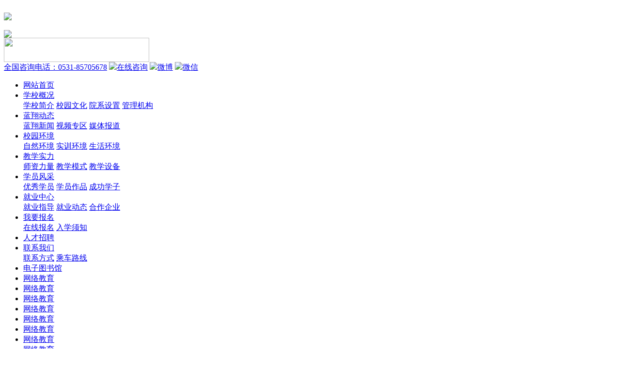

--- FILE ---
content_type: text/html;charset=UTF-8
request_url: http://www.lxjx.cn/index.php?a=Index&c=Index&m=category&mid=1&cid=20
body_size: 4169
content:
<!DOCTYPE html PUBLIC "-//W3C//DTD XHTML 1.0 Transitional//EN" "http://www.w3.org/TR/xhtml1/DTD/xhtml1-transitional.dtd">
<html xmlns="http://www.w3.org/1999/xhtml">
<head>
<meta http-equiv="Content-Type" content="text/html; charset=utf-8" />
<title>实训环境</title>
<meta name="keywords" content="实训环境">
<meta name="Description" content="实训环境">
<link href="http://lxjx.cn/template/default/css/webindex.css?dd" rel="stylesheet" type="text/css" />
<!--common-->
<link href="http://lxjx.cn/template/default/css/main.css" rel="stylesheet" type="text/css" />
<script type="text/javascript" src="http://lxjx.cn/template/default/js/jquery.js"></script>
<!--common-->
</head>
<body>
﻿<div style="width:100%; margin-top:0px; margin-bottom:20px;"><a href="http://www.lxjx.cn/index.php?a=Index&c=Index&m=baoming" target="_blank"><img src="http://lxjx.cn/template/default/images/cjgkhf.png"   style="margin:0 auto;" border="0"/> 
</a></div>
<div class="main">
	<div class="topl">
        <a class="lxlogo" href="http://lxjx.cn/index.php"><img src="http://lxjx.cn/template/default/images/lx_logo.png" /></a>
        <div class="lxlogoright" >
            <img src="http://lxjx.cn/template/default/images/headtit.png" width="300px" height="50px" />
        </div>
        <div style="clear:both;"></div>
    </div>
    <div class="topr">
         <div class="contact" style="position:relative;">
            <a target="_blank" href="http://swt.lxjx.cn/LR/Chatpre.aspx?id=KZH32693813&lng=cn"><span>全国咨询电话：0531-85705678</span></a>
            <a target="_blank" href="http://swt.lxjx.cn/LR/Chatpre.aspx?id=KZH32693813&lng=cn"><img src="http://lxjx.cn/template/default/images/ico_2.png" /><span>在线咨询</span></a>
            <a target="_blank" href="http://weibo.com/p/1006061635372917"><img src="http://lxjx.cn/template/default/images/ico_3.png" /><span>微博</span></a>
            <a id="showewmd" href="javascript:void(0)"><img src="http://lxjx.cn/template/default/images/ico_4.png" /><span>微信</span></a>
            <img style="position:absolute; display:none; right:-40px; top:40px; z-index:10;" id="ewmimg" src="http://lxjx.cn/template/default/images/ewmlx.jpg" />
         </div>
        <div style="clear:both;"></div>
        <script>
        $(document).ready(function(){
			$("#showewmd").mouseover(function(){
				$("#ewmimg").show();
			});
			$("#showewmd").mouseout(function(){
				$("#ewmimg").hide();
			});
		}); 
        </script>
    </div>
    <div style="clear:both;"></div>
</div>
<div class="menuall">
    <ul>
    	<li><a href="http://lxjx.cn/index.php">网站首页</a></li>                   
                            <li><a target="_blank" href="http://lxjx.cn/index.php?a=Index&c=Index&m=category&mid=1&cid=1">学校概况</a>
        	<div class="smenu">
            
            <a target="_blank" href="http://lxjx.cn/index.php?a=Index&c=Index&m=content&mid=1&cid=8&aid=72">学校简介</a>
            
            <a target="_blank" href="http://lxjx.cn/index.php?a=Index&c=Index&m=category&mid=1&cid=1">校园文化</a>
            
            <a target="_blank" href="http://lxjx.cn/index.php?a=Index&c=Index&m=category&mid=1&cid=50">院系设置</a>
            
            <a target="_blank" href="http://lxjx.cn/index.php?a=Index&c=Index&m=category&mid=1&cid=51">管理机构</a>
                        </div>
        </li>
                <li><a target="_blank" href="http://lxjx.cn/index.php?a=Index&c=Index&m=category&mid=1&cid=10">蓝翔动态</a>
        	<div class="smenu">
            
            <a target="_blank" href="http://lxjx.cn/index.php?a=Index&c=Index&m=category&mid=1&cid=9">蓝翔新闻</a>
            
            <a target="_blank" href="http://lxjx.cn/index.php?a=Index&c=Index&m=category&mid=1&cid=33">视频专区</a>
            
            <a target="_blank" href="http://lxjx.cn/index.php?a=Index&c=Index&m=category&mid=1&cid=11">媒体报道</a>
                        </div>
        </li>
                <li><a target="_blank" href="http://lxjx.cn/index.php?a=Index&c=Index&m=category&mid=1&cid=6">校园环境</a>
        	<div class="smenu">
            
            <a target="_blank" href="http://lxjx.cn/index.php?a=Index&c=Index&m=category&mid=1&cid=18">自然环境</a>
            
            <a target="_blank" href="http://lxjx.cn/index.php?a=Index&c=Index&m=category&mid=1&cid=20">实训环境</a>
            
            <a target="_blank" href="http://lxjx.cn/index.php?a=Index&c=Index&m=category&mid=7&cid=29">生活环境</a>
                        </div>
        </li>
                <li><a target="_blank" href="http://lxjx.cn/index.php?a=Index&c=Index&m=category&mid=1&cid=2">教学实力</a>
        	<div class="smenu">
            
            <a target="_blank" href="http://lxjx.cn/index.php?a=Index&c=Index&m=category&mid=1&cid=13">师资力量</a>
            
            <a target="_blank" href="http://lxjx.cn/index.php?a=Index&c=Index&m=content&mid=1&cid=14&aid=176">教学模式</a>
            
            <a target="_blank" href="http://lxjx.cn/index.php?a=Index&c=Index&m=category&mid=1&cid=15">教学设备</a>
                        </div>
        </li>
                <li><a target="_blank" href="http://lxjx.cn/index.php?a=Index&c=Index&m=category&mid=1&cid=4">学员风采</a>
        	<div class="smenu">
            
            <a target="_blank" href="http://lxjx.cn/index.php?a=Index&c=Index&m=category&mid=1&cid=52">优秀学员</a>
            
            <a target="_blank" href="http://lxjx.cn/index.php?a=Index&c=Index&m=category&mid=1&cid=23">学员作品</a>
            
            <a target="_blank" href="http://lxjx.cn/index.php?a=Index&c=Index&m=category&mid=1&cid=25">成功学子</a>
                        </div>
        </li>
                <li><a target="_blank" href="http://lxjx.cn/index.php?a=Index&c=Index&m=category&mid=1&cid=5">就业中心</a>
        	<div class="smenu">
            
            <a target="_blank" href="http://lxjx.cn/index.php?a=Index&c=Index&m=category&mid=1&cid=35">就业指导</a>
            
            <a target="_blank" href="http://lxjx.cn/index.php?a=Index&c=Index&m=category&mid=1&cid=36">就业动态</a>
            
            <a target="_blank" href="http://lxjx.cn/index.php?a=Index&c=Index&m=category&mid=1&cid=37">合作企业</a>
                        </div>
        </li>
                <li><a target="_blank" href="http://lxjx.cn/index.php?a=Index&c=Index&m=baoming">我要报名</a>
        	<div class="smenu">
            
            <a target="_blank" href="http://lxjx.cn/index.php?a=Index&c=Index&m=baoming">在线报名</a>
            
            <a target="_blank" href="http://lxjx.cn/index.php?a=Index&c=Index&m=content&mid=1&cid=42&aid=69">入学须知</a>
                        </div>
        </li>
                <li><a target="_blank" href="http://company.zhaopin.com/CC227080121.htm">人才招聘</a>
        	<div class="smenu">
                        </div>
        </li>
                <li><a target="_blank" href="http://lxjx.cn/index.php?a=Index&c=Index&m=category&mid=1&cid=7">联系我们</a>
        	<div class="smenu">
            
            <a target="_blank" href="http://lxjx.cn/index.php?a=Index&c=Index&m=content&mid=1&cid=41&aid=67">联系方式</a>
            
            <a target="_blank" href="http://lxjx.cn/index.php?a=Index&c=Index&m=category&mid=1&cid=7">乘车路线</a>
                        </div>
        </li>
                <li><a target="_blank" href="http://www.sslibrary.com">电子图书馆</a>
        	<div class="smenu">
                        </div>
        </li>
         
	            	<li><a href="http://www.sslibrary.com/" target="_blank">网络教育</a></li>
		<li><a href="http://www.sslibrary.com/" target="_blank">网络教育</a></li>
		<li><a href="http://www.sslibrary.com/" target="_blank">网络教育</a></li>
		<li><a href="http://www.sslibrary.com/" target="_blank">网络教育</a></li>
		<li><a href="http://www.sslibrary.com/" target="_blank">网络教育</a></li>
		<li><a href="http://www.sslibrary.com/" target="_blank">网络教育</a></li>
		<li><a href="http://www.sslibrary.com/" target="_blank">网络教育</a></li>
		<li><a href="http://www.sslibrary.com/" target="_blank">网络教育</a></li>
		<li><a href="http://www.sslibrary.com/" target="_blank">网络教育</a></li>
		<li><a href="http://www.sslibrary.com/" target="_blank">网络教育</a></li>
	  
    </ul>
</div>

<div class="pictop">
	<ul>
    	                         <a href="http://www.lxjx.cn/index.php?a=Index&c=Index&m=category&mid=1&cid=17"><li class="">校园文化</li></a>
                <a href="http://www.lxjx.cn/index.php?a=Index&c=Index&m=category&mid=1&cid=18"><li class="">校园环境</li></a>
                <a href="http://www.lxjx.cn/index.php?a=Index&c=Index&m=category&mid=1&cid=20"><li class="on">实训环境</li></a>
                <a href="http://www.lxjx.cn/index.php?a=Index&c=Index&m=category&mid=7&cid=29"><li class="">生活环境</li></a>
                       
        <div style="clear:both;"></div>
   </ul>
</div>
<div class="main">
	<div class="zoombox">
        <ul id="slideshow">
        	                    <li>
                <h3>设施设备</h3>
                <span>http://lxjx.cn/upload/content/2017/03/16/6741489647272.png</span>
                <p></p>
                <a href="http://lxjx.cn/upload/content/2017/03/16/6741489647272.png" target="_blank"><img src="http://lxjx.cn/upload/content/2017/03/16/6741489647272.png" alt="设施设备" /></a>
            </li>
                        <li>
                <h3>实训环境</h3>
                <span>http://lxjx.cn/upload/content/2017/03/16/35261489647171.png</span>
                <p></p>
                <a href="http://lxjx.cn/upload/content/2017/03/16/35261489647171.png" target="_blank"><img src="http://lxjx.cn/upload/content/2017/03/16/35261489647171.png" alt="实训环境" /></a>
            </li>
                        <li>
                <h3>汽修学院专业实习设施设备</h3>
                <span>http://lxjx.cn/upload/content/2017/03/16/68951489647041.png</span>
                <p></p>
                <a href="http://lxjx.cn/upload/content/2017/03/16/68951489647041.png" target="_blank"><img src="http://lxjx.cn/upload/content/2017/03/16/68951489647041.png" alt="汽修学院专业实习设施设备" /></a>
            </li>
                        <li>
                <h3>汽修学院检测站车间外设施设备</h3>
                <span>http://lxjx.cn/upload/content/2017/03/16/32331489646887.jpg</span>
                <p>山东蓝翔高级技工学校检测站车间外设施设备&amp;nbsp;</p>
                <a href="http://lxjx.cn/upload/content/2017/03/16/32331489646887.jpg" target="_blank"><img src="http://lxjx.cn/upload/content/2017/03/16/32331489646887.jpg" alt="汽修学院检测站车间外设施设备" /></a>
            </li>
                        <li>
                <h3>蓝翔汽修学校的实习车间</h3>
                <span>http://lxjx.cn/upload/content/2017/03/16/74471489646809.jpg</span>
                <p>&amp;nbsp; &amp;nbsp; &amp;nbsp;学汽修能够实践操作很重要，这就要求有庞大的实习车间、齐全的实习设备、有责任心的老师等等。其中实习</p>
                <a href="http://lxjx.cn/upload/content/2017/03/16/74471489646809.jpg" target="_blank"><img src="http://lxjx.cn/upload/content/2017/03/16/74471489646809.jpg" alt="蓝翔汽修学校的实习车间" /></a>
            </li>
                    </ul>
        <div id="wrapper">
            <div id="fullsize">
                <div id="imgprev" class="imgnav" title="Previous Image"></div>
                <div id="imglink"></div>
                <div id="imgnext" class="imgnav" title="Next Image"></div>
                <div id="image"></div>
                <div id="information">
                    <h3></h3>
                    <p></p>
                </div>
            </div>
            <div id="thumbnails">
                <div id="slideleft" title="Slide Left"></div>
                <div id="slidearea">
                    <div id="slider"></div>
                </div>
                <div id="slideright" title="Slide Right"></div>
                <div style="clear:both;"></div>
            </div>
        </div>
    </div>
    
</div>


<script type="text/javascript" src="http://lxjx.cn/template/default/js/compressed.js"></script>
<script type="text/javascript">
$('slideshow').style.display='none';
$('wrapper').style.display='block';
var slideshow=new TINY.slideshow("slideshow");
window.onload=function(){
	slideshow.auto=true;
	slideshow.speed=5;
	slideshow.link="linkhover";
	slideshow.info="information";
	slideshow.thumbs="slider";
	slideshow.left="slideleft";
	slideshow.right="slideright";
	slideshow.scrollSpeed=4;
	slideshow.spacing=8;
	slideshow.active="#333";
	slideshow.init("slideshow","image","imgprev","imgnext","imglink");
}
</script>
﻿
<div class="footer"><p>Copyright © 2011 山东蓝翔技师学院 招生咨询电话：0531-85705678</p>
<p style="0 auto;">地址：山东省济南市天桥区蓝翔中路6号  <a href="https://beian.miit.gov.cn/" target="_blank">鲁ICP备09056927号-1</a> 公安机关备案号37010502000320</p>
</div>
<script>
var _hmt = _hmt || [];
(function() {
  var hm = document.createElement("script");
  hm.src = "https://hm.baidu.com/hm.js?a7d7c7c03f1406f4b5a3d70e7fb70530";
  var s = document.getElementsByTagName("script")[0]; 
  s.parentNode.insertBefore(hm, s);
})();
</script>
<script language=javascript>
var LiveAutoInvite0='您好，欢迎咨询山东蓝翔技师学院！';
var LiveAutoInvite1='来自首页的对话';
var LiveAutoInvite2='<P>我院开设烹饪、汽修、工程机械、美容美发、计算机、数控、焊接、轨道交通等专业。请您接受此邀请进行在线咨询。</P>';
</script>
<script language="javascript" src="http://swt.lxjx.cn/JS/LsJS.aspx?siteid=KZH32693813&float=1&lng=cn"></script>
</body>
</html>
